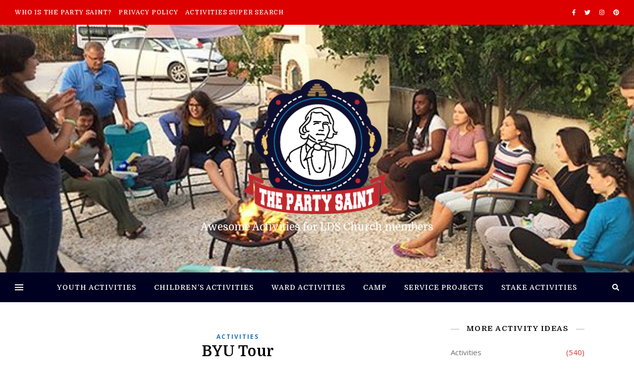

--- FILE ---
content_type: text/html; charset=UTF-8
request_url: https://thepartysaint.com/2007/02/04/byu-tour/
body_size: 48660
content:
<!DOCTYPE html>
<html lang="en-US">
<head>
	<meta charset="UTF-8">
	<meta name="viewport" content="width=device-width, initial-scale=1.0, maximum-scale=1.0, user-scalable=no" />

	<title>BYU Tour &#8211; The Party Saint</title>
<link rel='dns-prefetch' href='//fonts.googleapis.com' />
<link rel='dns-prefetch' href='//s.w.org' />
<link rel="alternate" type="application/rss+xml" title="The Party Saint &raquo; Feed" href="https://thepartysaint.com/feed/" />
<link rel="alternate" type="application/rss+xml" title="The Party Saint &raquo; Comments Feed" href="https://thepartysaint.com/comments/feed/" />
<link rel="alternate" type="application/rss+xml" title="The Party Saint &raquo; BYU Tour Comments Feed" href="https://thepartysaint.com/2007/02/04/byu-tour/feed/" />
		<script type="text/javascript">
			window._wpemojiSettings = {"baseUrl":"https:\/\/s.w.org\/images\/core\/emoji\/13.0.1\/72x72\/","ext":".png","svgUrl":"https:\/\/s.w.org\/images\/core\/emoji\/13.0.1\/svg\/","svgExt":".svg","source":{"concatemoji":"https:\/\/thepartysaint.com\/wp-includes\/js\/wp-emoji-release.min.js?ver=5.6.1"}};
			!function(e,a,t){var n,r,o,i=a.createElement("canvas"),p=i.getContext&&i.getContext("2d");function s(e,t){var a=String.fromCharCode;p.clearRect(0,0,i.width,i.height),p.fillText(a.apply(this,e),0,0);e=i.toDataURL();return p.clearRect(0,0,i.width,i.height),p.fillText(a.apply(this,t),0,0),e===i.toDataURL()}function c(e){var t=a.createElement("script");t.src=e,t.defer=t.type="text/javascript",a.getElementsByTagName("head")[0].appendChild(t)}for(o=Array("flag","emoji"),t.supports={everything:!0,everythingExceptFlag:!0},r=0;r<o.length;r++)t.supports[o[r]]=function(e){if(!p||!p.fillText)return!1;switch(p.textBaseline="top",p.font="600 32px Arial",e){case"flag":return s([127987,65039,8205,9895,65039],[127987,65039,8203,9895,65039])?!1:!s([55356,56826,55356,56819],[55356,56826,8203,55356,56819])&&!s([55356,57332,56128,56423,56128,56418,56128,56421,56128,56430,56128,56423,56128,56447],[55356,57332,8203,56128,56423,8203,56128,56418,8203,56128,56421,8203,56128,56430,8203,56128,56423,8203,56128,56447]);case"emoji":return!s([55357,56424,8205,55356,57212],[55357,56424,8203,55356,57212])}return!1}(o[r]),t.supports.everything=t.supports.everything&&t.supports[o[r]],"flag"!==o[r]&&(t.supports.everythingExceptFlag=t.supports.everythingExceptFlag&&t.supports[o[r]]);t.supports.everythingExceptFlag=t.supports.everythingExceptFlag&&!t.supports.flag,t.DOMReady=!1,t.readyCallback=function(){t.DOMReady=!0},t.supports.everything||(n=function(){t.readyCallback()},a.addEventListener?(a.addEventListener("DOMContentLoaded",n,!1),e.addEventListener("load",n,!1)):(e.attachEvent("onload",n),a.attachEvent("onreadystatechange",function(){"complete"===a.readyState&&t.readyCallback()})),(n=t.source||{}).concatemoji?c(n.concatemoji):n.wpemoji&&n.twemoji&&(c(n.twemoji),c(n.wpemoji)))}(window,document,window._wpemojiSettings);
		</script>
		<style type="text/css">
img.wp-smiley,
img.emoji {
	display: inline !important;
	border: none !important;
	box-shadow: none !important;
	height: 1em !important;
	width: 1em !important;
	margin: 0 .07em !important;
	vertical-align: -0.1em !important;
	background: none !important;
	padding: 0 !important;
}
</style>
	<link rel='stylesheet' id='wpa-css-css'  href='https://thepartysaint.com/wp-content/plugins/wp-attachments/styles/4/wpa.css?ver=5.6.1' type='text/css' media='all' />
<link rel='stylesheet' id='wp-block-library-css'  href='https://thepartysaint.com/wp-includes/css/dist/block-library/style.min.css?ver=5.6.1' type='text/css' media='all' />
<link rel='stylesheet' id='ashe-style-css'  href='https://thepartysaint.com/wp-content/themes/ashe-pro-premium/style.css?ver=3.5.3' type='text/css' media='all' />
<link rel='stylesheet' id='ashe-responsive-css'  href='https://thepartysaint.com/wp-content/themes/ashe-pro-premium/assets/css/responsive.css?ver=3.5.3' type='text/css' media='all' />
<link rel='stylesheet' id='fontello-css'  href='https://thepartysaint.com/wp-content/themes/ashe-pro-premium/assets/css/fontello.css?ver=3.5.3' type='text/css' media='all' />
<link rel='stylesheet' id='slick-css'  href='https://thepartysaint.com/wp-content/themes/ashe-pro-premium/assets/css/slick.css?ver=5.6.1' type='text/css' media='all' />
<link rel='stylesheet' id='scrollbar-css'  href='https://thepartysaint.com/wp-content/themes/ashe-pro-premium/assets/css/perfect-scrollbar.css?ver=5.6.1' type='text/css' media='all' />
<link rel='stylesheet' id='ashe_enqueue_Domine-css'  href='https://fonts.googleapis.com/css?family=Domine%3A100%2C200%2C300%2C400%2C500%2C600%2C700%2C800%2C900&#038;ver=1.0.0' type='text/css' media='all' />
<link rel='stylesheet' id='ashe_enqueue_Open_Sans-css'  href='https://fonts.googleapis.com/css?family=Open+Sans%3A100%2C200%2C300%2C400%2C500%2C600%2C700%2C800%2C900&#038;ver=1.0.0' type='text/css' media='all' />
<script type='text/javascript' src='https://thepartysaint.com/wp-includes/js/jquery/jquery.min.js?ver=3.5.1' id='jquery-core-js'></script>
<script type='text/javascript' src='https://thepartysaint.com/wp-includes/js/jquery/jquery-migrate.min.js?ver=3.3.2' id='jquery-migrate-js'></script>
<link rel="https://api.w.org/" href="https://thepartysaint.com/wp-json/" /><link rel="alternate" type="application/json" href="https://thepartysaint.com/wp-json/wp/v2/posts/1087" /><link rel="EditURI" type="application/rsd+xml" title="RSD" href="https://thepartysaint.com/xmlrpc.php?rsd" />
<link rel="wlwmanifest" type="application/wlwmanifest+xml" href="https://thepartysaint.com/wp-includes/wlwmanifest.xml" /> 
<meta name="generator" content="WordPress 5.6.1" />
<link rel="canonical" href="https://thepartysaint.com/2007/02/04/byu-tour/" />
<link rel='shortlink' href='https://thepartysaint.com/?p=1087' />
<link rel="alternate" type="application/json+oembed" href="https://thepartysaint.com/wp-json/oembed/1.0/embed?url=https%3A%2F%2Fthepartysaint.com%2F2007%2F02%2F04%2Fbyu-tour%2F" />
<link rel="alternate" type="text/xml+oembed" href="https://thepartysaint.com/wp-json/oembed/1.0/embed?url=https%3A%2F%2Fthepartysaint.com%2F2007%2F02%2F04%2Fbyu-tour%2F&#038;format=xml" />
<meta property="og:image" content="https://thepartysaint.com/wp-content/uploads/2019/03/cropped-the-party-saint-logo-4.png"/><meta property="og:title" content="BYU Tour"/><meta property="og:description" content="Ask a person in your ward to give your group a tour of a college that they go to or work at. Take whoever you like. Have them talk about some career choices that are good at that school." /><meta property="og:url" content="https://thepartysaint.com/2007/02/04/byu-tour/"/><meta property="og:type" content="website"><meta property="og:locale" content="en_us" /><meta property="og:site_name" content="The Party Saint"/><style id="ashe_dynamic_css">body {background-color: #ffffff;}#top-bar,#top-menu .sub-menu {background-color: #dd0000;}#top-bar a {color: #ffffff;}#top-menu .sub-menu,#top-menu .sub-menu a {border-color: rgba(255,255,255, 0.05);}#top-bar a:hover,#top-bar li.current-menu-item > a,#top-bar li.current-menu-ancestor > a,#top-bar .sub-menu li.current-menu-item > a,#top-bar .sub-menu li.current-menu-ancestor> a {color: #ca9b52;}.header-logo a,.site-description {color: #ffffff;}.entry-header {background-color: #000000;}#main-nav,#main-menu .sub-menu,#main-nav #s {background-color: #000021;}#main-nav a,#main-nav .svg-inline--fa,#main-nav #s,.instagram-title h2 {color: #ffffff;}.main-nav-sidebar span,.mobile-menu-btn span {background-color: #ffffff;}#main-nav {box-shadow: 0px 1px 5px rgba(255,255,255, 0.1);}#main-menu .sub-menu,#main-menu .sub-menu a {border-color: rgba(255,255,255, 0.05);}#main-nav #s::-webkit-input-placeholder { /* Chrome/Opera/Safari */color: rgba(255,255,255, 0.7);}#main-nav #s::-moz-placeholder { /* Firefox 19+ */color: rgba(255,255,255, 0.7);}#main-nav #s:-ms-input-placeholder { /* IE 10+ */color: rgba(255,255,255, 0.7);}#main-nav #s:-moz-placeholder { /* Firefox 18- */color: rgba(255,255,255, 0.7);}#main-nav a:hover,#main-nav .svg-inline--fa:hover,#main-nav li.current-menu-item > a,#main-nav li.current-menu-ancestor > a,#main-nav .sub-menu li.current-menu-item > a,#main-nav .sub-menu li.current-menu-ancestor> a {color: #ca9b52;}.main-nav-sidebar:hover span,.mobile-menu-btn:hover span {background-color: #ca9b52;}/* Background */.sidebar-alt,.main-content,.featured-slider-area,#featured-links,.page-content select,.page-content input,.page-content textarea {background-color: #ffffff;}.page-content #featured-links h6,.instagram-title h2 {background-color: rgba(255,255,255, 0.85);}.ashe_promo_box_widget h6 {background-color: #ffffff;}.ashe_promo_box_widget .promo-box:after{border-color: #ffffff;}/* Text */.page-content,.page-content select,.page-content input,.page-content textarea,.page-content .post-author a,.page-content .ashe-widget a,.page-content .comment-author,.page-content #featured-links h6,.ashe_promo_box_widget h6 {color: #6d6d6d;}/* Title */.page-content h1,.page-content h2,.page-content h3,.page-content h4,.page-content h5,.page-content h6,.page-content .post-title a,.page-content .author-description h4 a,.page-content .related-posts h4 a,.page-content .blog-pagination .previous-page a,.page-content .blog-pagination .next-page a,blockquote,.page-content .post-share a {color: #030303;}.sidebar-alt-close-btn span {background-color: #030303;}.page-content .post-title a:hover {color: rgba(3,3,3, 0.75);}/* Meta */.page-content .post-date,.page-content .post-comments,.page-content .meta-sep,.page-content .post-author,.page-content [data-layout*="list"] .post-author a,.page-content .related-post-date,.page-content .comment-meta a,.page-content .author-share a,.page-content .post-tags a,.page-content .tagcloud a,.widget_categories li,.widget_archive li,.ashe-subscribe-text p,.rpwwt-post-author,.rpwwt-post-categories,.rpwwt-post-date,.rpwwt-post-comments-number {color: #dd3333;}.page-content input::-webkit-input-placeholder { /* Chrome/Opera/Safari */color: #dd3333;}.page-content input::-moz-placeholder { /* Firefox 19+ */color: #dd3333;}.page-content input:-ms-input-placeholder { /* IE 10+ */color: #dd3333;}.page-content input:-moz-placeholder { /* Firefox 18- */color: #dd3333;}/* Accent */.page-content a,.post-categories,#page-wrap .ashe-widget.widget_text a,#page-wrap .ashe-widget.ashe_author_widget a {color: #1e73be;}.page-content .elementor a,.page-content .elementor a:hover {color: inherit;}.ps-container > .ps-scrollbar-y-rail > .ps-scrollbar-y {background: #1e73be;}.page-content a:hover {color: rgba(30,115,190, 0.8);}blockquote {border-color: #1e73be;}.slide-caption {color: #ffffff;background: #1e73be;}/* Selection */::-moz-selection {color: #ffffff;background: #ca9b52;}::selection {color: #ffffff;background: #ca9b52;}.page-content .wprm-rating-star svg polygon {stroke: #1e73be;}.page-content .wprm-rating-star-full svg polygon,.page-content .wprm-comment-rating svg path,.page-content .comment-form-wprm-rating svg path{fill: #1e73be;}/* Border */.page-content .post-footer,[data-layout*="list"] .blog-grid > li,.page-content .author-description,.page-content .related-posts,.page-content .entry-comments,.page-content .ashe-widget li,.page-content #wp-calendar,.page-content #wp-calendar caption,.page-content #wp-calendar tbody td,.page-content .widget_nav_menu li a,.page-content .widget_pages li a,.page-content .tagcloud a,.page-content select,.page-content input,.page-content textarea,.widget-title h2:before,.widget-title h2:after,.post-tags a,.gallery-caption,.wp-caption-text,table tr,table th,table td,pre,.page-content .wprm-recipe-instruction {border-color: #adadad;}.page-content .wprm-recipe {box-shadow: 0 0 3px 1px #adadad;}hr {background-color: #adadad;}.wprm-recipe-details-container,.wprm-recipe-notes-container p {background-color: rgba(173,173,173, 0.4);}/* Buttons */.widget_search .svg-fa-wrap,.widget_search #searchsubmit,.single-navigation i,.page-content input.submit,.page-content .blog-pagination.numeric a,.page-content .blog-pagination.load-more a,.page-content .mc4wp-form-fields input[type="submit"],.page-content .widget_wysija input[type="submit"],.page-content .post-password-form input[type="submit"],.page-content .wpcf7 [type="submit"],.page-content .wprm-recipe-print,.page-content .wprm-jump-to-recipe-shortcode,.page-content .wprm-print-recipe-shortcode {color: #ffffff;background-color: #333333;}.single-navigation i:hover,.page-content input.submit:hover,.page-content .blog-pagination.numeric a:hover,.page-content .blog-pagination.numeric span,.page-content .blog-pagination.load-more a:hover,.page-content .mc4wp-form-fields input[type="submit"]:hover,.page-content .widget_wysija input[type="submit"]:hover,.page-content .post-password-form input[type="submit"]:hover,.page-content .wpcf7 [type="submit"]:hover,.page-content .wprm-recipe-print:hover,.page-content .wprm-jump-to-recipe-shortcode:hover,.page-content .wprm-print-recipe-shortcode:hover {color: #ffffff;background-color: #ca9b52;}/* Image Overlay */.image-overlay,#infscr-loading,.page-content h4.image-overlay,.image-overlay a,.post-slider .prev-arrow,.post-slider .next-arrow,.header-slider-prev-arrow,.header-slider-next-arrow,.page-content .image-overlay a,#featured-slider .slick-arrow,#featured-slider .slider-dots,.header-slider-dots {color: #ffffff;}#featured-slider .slick-active,.header-slider-dots .slick-active {background: #ffffff;}.image-overlay,#infscr-loading,.page-content h4.image-overlay {background-color: rgba(73,73,73, 0.3);}/* Background */#page-footer,#page-footer select,#page-footer input,#page-footer textarea {background-color: #dbbc87;}/* Text */#page-footer,#page-footer a,#page-footer select,#page-footer input,#page-footer textarea {color: #333333;}/* Title */#page-footer h1,#page-footer h2,#page-footer h3,#page-footer h4,#page-footer h5,#page-footer h6 {color: #111111;}/* Accent */#page-footer a:hover {color: #ca9b52;}/* Border */#page-footer a,#page-footer .ashe-widget li,#page-footer #wp-calendar,#page-footer #wp-calendar caption,#page-footer #wp-calendar th,#page-footer #wp-calendar td,#page-footer .widget_nav_menu li a,#page-footer select,#page-footer input,#page-footer textarea,#page-footer .widget-title h2:before,#page-footer .widget-title h2:after,.footer-widgets,.category-description {border-color: #665937;}#page-footer hr {background-color: #665937;}.ashe-preloader-wrap {background-color: #333333;}@media screen and ( max-width: 768px ) {.mini-logo a {max-width: 60px !important;} }@media screen and ( max-width: 768px ) {#featured-links {display: none;}}@media screen and ( max-width: 640px ) {.related-posts {display: none;}}.header-logo a {font-family: 'Domine';font-size: 120px;line-height: 120px;letter-spacing: 0px;font-weight: 700;}.site-description {font-family: 'Domine';}.header-logo .site-description {font-size: 21px;}#top-menu li a {font-family: 'Domine';font-size: 12px;line-height: 50px;letter-spacing: 0.8px;font-weight: 500;}.top-bar-socials a {font-size: 12px;line-height: 50px;}#top-bar .mobile-menu-btn {line-height: 50px;}#top-menu .sub-menu > li > a {font-size: 11px;line-height: 3.7;letter-spacing: 0.8px;}@media screen and ( max-width: 979px ) {.top-bar-socials {float: none !important;}.top-bar-socials a {line-height: 40px !important;}}#main-menu li a {font-family: 'Domine';font-size: 14px;line-height: 60px;letter-spacing: 1px;font-weight: 500;}#mobile-menu li {font-family: 'Domine';font-size: 14px;line-height: 3.4;letter-spacing: 1px;font-weight: 500;}.main-nav-search,#main-nav #s,.main-nav-socials-trigger {font-size: 14px;line-height: 60px;}#main-nav #s {line-height: 61px;}#main-menu li.menu-item-has-children>a:after {font-size: 14px;}#main-nav {min-height:60px;}.main-nav-sidebar,.mini-logo {height:60px;}#main-menu .sub-menu > li > a,#mobile-menu .sub-menu > li {font-size: 11px;line-height: 3.8;letter-spacing: 0.8px;}.mobile-menu-btn {font-size: 17px;line-height: 60px;}.main-nav-socials a {font-size: 13px;line-height: 60px;}#top-menu li a,#main-menu li a,#mobile-menu li {text-transform: uppercase;}.post-meta,#wp-calendar thead th,#wp-calendar caption,h1,h2,h3,h4,h5,h6,blockquote p,#reply-title,#reply-title a {font-family: 'Domine';}/* font size 40px */h1 {font-size: 30px;}/* font size 36px */h2 {font-size: 27px;}/* font size 30px */h3 {font-size: 23px;}/* font size 24px */h4 {font-size: 18px;}/* font size 22px */h5,.page-content .wprm-recipe-name,.page-content .wprm-recipe-header {font-size: 16px;}/* font size 20px */h6 {font-size: 15px;}/* font size 19px */blockquote p {font-size: 16px;}/* font size 18px */.related-posts h4 a {font-size: 16px;}/* font size 16px */.author-description h4,.category-description h4,#reply-title,#reply-title a,.comment-title,.widget-title h2,.ashe_author_widget h3 {font-size: 15px;}.post-title,.page-title {line-height: 34px;}/* letter spacing 0.5px */.slider-title,.post-title,.page-title,.related-posts h4 a {letter-spacing: 0.5px;}/* letter spacing 1.5px */.widget-title h2,.author-description h4,.category-description h4,.comment-title,#reply-title,#reply-title a,.ashe_author_widget h3 {letter-spacing: 1.5px;}/* letter spacing 2px */.related-posts h3 {letter-spacing: 2px;}/* font weight */h1,h2,h3,h4,h5,h6 {font-weight: 600;}h1,h2,h3,h4,h5,h6 {font-style: normal;}h1,h2,h3,h4,h5,h6 {text-transform: none;}body,.page-404 h2,#featured-links h6,.ashe_promo_box_widget h6,.comment-author,.related-posts h3,.instagram-title h2,input,textarea,select,.no-result-found h1,.ashe-subscribe-text h4,.widget_wysija_cont .updated,.widget_wysija_cont .error,.widget_wysija_cont .xdetailed-errors {font-family: 'Open Sans';}body,.page-404 h2,.no-result-found h1 {font-weight: 400;}body,.comment-author {font-size: 15px;}body p,.post-content,.post-content li,.comment-text li {line-height: 25px;}/* letter spacing 0 */body p,.post-content,.comment-author,.widget_recent_comments li,.widget_meta li,.widget_recent_comments li,.widget_pages > ul > li,.widget_archive li,.widget_categories > ul > li,.widget_recent_entries ul li,.widget_nav_menu li,.related-post-date,.post-media .image-overlay a,.post-meta,.rpwwt-post-title {letter-spacing: 0px;}/* letter spacing 0.5 + */.post-author,.post-media .image-overlay span,blockquote p {letter-spacing: 0.5px;}/* letter spacing 1 + */#main-nav #searchform input,#featured-links h6,.ashe_promo_box_widget h6,.instagram-title h2,.ashe-subscribe-text h4,.page-404 p,#wp-calendar caption {letter-spacing: 1px;}/* letter spacing 2 + */.comments-area #submit,.tagcloud a,.mc4wp-form-fields input[type='submit'],.widget_wysija input[type='submit'],.slider-read-more a,.post-categories a,.read-more a,.no-result-found h1,.blog-pagination a,.blog-pagination span {letter-spacing: 2px;}/* font size 18px */.post-media .image-overlay p,.post-media .image-overlay a {font-size: 18px;}/* font size 16px */.ashe_social_widget .social-icons a {font-size: 16px;}/* font size 14px */.post-author,.post-share,.related-posts h3,input,textarea,select,.comment-reply-link,.wp-caption-text,.author-share a,#featured-links h6,.ashe_promo_box_widget h6,#wp-calendar,.instagram-title h2 {font-size: 14px;}/* font size 13px */.slider-categories,.slider-read-more a,.read-more a,.blog-pagination a,.blog-pagination span,.footer-socials a,.rpwwt-post-author,.rpwwt-post-categories,.rpwwt-post-date,.rpwwt-post-comments-number,.copyright-info,.footer-menu-container {font-size: 13px;}/* font size 12px */.post-categories a,.post-tags a,.widget_recent_entries ul li span,#wp-calendar caption,#wp-calendar tfoot #prev a,#wp-calendar tfoot #next a {font-size: 12px;}/* font size 11px */.related-post-date,.comment-meta,.tagcloud a {font-size: 11px !important;}.boxed-wrapper {max-width: 1140px;}.sidebar-alt {max-width: 340px;left: -340px; padding: 85px 35px 0px;}.sidebar-left,.sidebar-right {width: 320px;}[data-layout*="rsidebar"] .main-container,[data-layout*="lsidebar"] .main-container {float: left;width: calc(100% - 320px);width: -webkit-calc(100% - 320px);}[data-layout*="lrsidebar"] .main-container {width: calc(100% - 640px);width: -webkit-calc(100% - 640px);}[data-layout*="fullwidth"] .main-container {width: 100%;}#top-bar > div,#main-nav > div,#featured-links,.main-content,.page-footer-inner,.featured-slider-area.boxed-wrapper {padding-left: 30px;padding-right: 30px;}@media screen and ( min-width: 980px ) and ( max-width: 1050px ) {.blog-grid > li {width: calc((100% - 2 * 50px ) / 3 - 1px) !important;width: -webkit-calc((100% - 2 * 50px ) / 3 - 1px) !important;margin-right: 50px !important;}.blog-grid > li:nth-of-type(3n+3) {margin-right: 0 !important;}}@media screen and ( min-width: 640px ) and ( max-width: 980px ) {.blog-grid > li {width: calc((100% - 50px ) / 2 - 1px) !important;width: -webkit-calc((100% - 50px ) / 2 - 1px) !important;margin-right: 50px !important;}.blog-grid > li:nth-of-type(2n+2) {margin-right: 0 !important;}}@media screen and ( max-width: 640px ) {.blog-grid > li {width: 100% !important;margin-right: 0 !important;margin-left: 0 !important;}}[data-layout*="list"] .blog-grid .has-post-thumbnail .post-media,[data-layout*="list"] .blog-grid .format-gallery .post-media {float: left;max-width: 300px;width: 100%;}[data-layout*="list"] .blog-grid .has-post-thumbnail .post-content-wrap,[data-layout*="list"] .blog-grid .format-gallery .post-content-wrap {width: calc(100% - 300px);width: -webkit-calc(100% - 300px);float: left;padding-left: 50px;}[data-layout*="list"] .blog-grid > li {padding-bottom: 70px;}#top-menu {float: left;}.top-bar-socials {float: right;}.entry-header {height: 500px;background-size: cover;}.entry-header-slider div {height: 500px;}.entry-header {background-position: center center;}.header-logo {padding-top: 110px;}.logo-img {max-width: 300px;}.mini-logo a {max-width: 70px;}#main-nav {text-align: center;}.main-nav-icons.main-nav-socials-mobile {left: 30px;}.main-nav-socials-trigger {position: absolute;top: 0px;left: 30px;}.main-nav-sidebar + .main-nav-socials-trigger {left: 60px;}.mini-logo + .main-nav-socials-trigger {right: 60px;left: auto;}.main-nav-sidebar {position: absolute;top: 0px;left: 30px;z-index: 1;}.main-nav-icons {position: absolute;top: 0px;right: 30px;z-index: 2;}.mini-logo {position: absolute;left: auto;top: 0;}.main-nav-sidebar ~ .mini-logo {margin-left: 30px;}#featured-slider.boxed-wrapper {max-width: 1140px;}.slider-item-bg {height: 540px;}#featured-links .featured-link {margin-top: 20px;}#featured-links .featured-link {margin-right: 20px;}#featured-links .featured-link:nth-of-type(4n) {margin-right: 0;}#featured-links .featured-link {width: calc( (100% - 60px) / 4 - 1px);width: -webkit-calc( (100% - 60px) / 4 - 1px);}.blog-grid > li,.main-container .featured-slider-area {margin-bottom: 70px;}[data-layout*="col2"] .blog-grid > li,[data-layout*="col3"] .blog-grid > li,[data-layout*="col4"] .blog-grid > li {display: inline-block;vertical-align: top;margin-right: 50px;}[data-layout*="col2"] .blog-grid > li:nth-of-type(2n+2),[data-layout*="col3"] .blog-grid > li:nth-of-type(3n+3),[data-layout*="col4"] .blog-grid > li:nth-of-type(4n+4) {margin-right: 0;}[data-layout*="col1"] .blog-grid > li {width: 100%;}[data-layout*="col2"] .blog-grid > li {width: calc((100% - 50px ) / 2 - 1px);width: -webkit-calc((100% - 50px ) / 2 - 1px);}[data-layout*="col3"] .blog-grid > li {width: calc((100% - 2 * 50px ) / 3 - 2px);width: -webkit-calc((100% - 2 * 50px ) / 3 - 2px);}[data-layout*="col4"] .blog-grid > li {width: calc((100% - 3 * 50px ) / 4 - 1px);width: -webkit-calc((100% - 3 * 50px ) / 4 - 1px);}[data-layout*="rsidebar"] .sidebar-right {padding-left: 50px;}[data-layout*="lsidebar"] .sidebar-left {padding-right: 50px;}[data-layout*="lrsidebar"] .sidebar-right {padding-left: 50px;}[data-layout*="lrsidebar"] .sidebar-left {padding-right: 50px;}.blog-grid .post-header,.blog-grid .read-more,[data-layout*="list"] .post-share {text-align: center;}p.has-drop-cap:not(:focus)::first-letter {float: left;margin: 0px 12px 0 0;font-family: 'Domine';font-size: 80px;line-height: 65px;text-align: center;text-transform: uppercase;color: #030303;}@-moz-document url-prefix() {p.has-drop-cap:not(:focus)::first-letter {margin-top: 10px !important;}}.home .post-content > p:first-of-type:first-letter,.archive .post-content > p:first-of-type:first-letter {float: left;margin: 0px 12px 0 0;font-family: 'Domine';font-size: 80px;line-height: 65px;text-align: center;text-transform: uppercase;color: #030303;}@-moz-document url-prefix() {.home .post-content > p:first-of-type:first-letter,.archive .post-content > p:first-of-type:first-letter {margin-top: 10px !important;}}.single .post-content > p:first-of-type:first-letter {float: left;margin: 0px 12px 0 0;font-family: 'Domine';font-size: 80px;line-height: 65px;text-align: center;text-transform: uppercase;color: #030303;}@-moz-document url-prefix() {.single .post-content > p:first-of-type:first-letter {margin-top: 10px !important;}}[data-dropcaps*='yes'] .post-content > p:first-of-type:first-letter {float: left;margin: 0px 12px 0 0;font-family: 'Domine';font-size: 80px;line-height: 65px;text-align: center;text-transform: uppercase;color: #030303;}@-moz-document url-prefix() {[data-dropcaps*='yes'] .post-content > p:first-of-type:first-letter {margin-top: 10px !important;}}.footer-widgets > .ashe-widget {width: 30%;margin-right: 5%;}.footer-widgets > .ashe-widget:nth-child(3n+3) {margin-right: 0;}.footer-widgets > .ashe-widget:nth-child(3n+4) {clear: both;}.footer-copyright {text-align: center;}.footer-socials {margin-top: 12px;}.footer-menu-container,.copyright-info,.footer-menu-container:after,#footer-menu{display: inline-block;} #footer-menu > li {margin-left: 5px;}.footer-menu-container:after {float: left;margin-left: 1px;}.cssload-container{width:100%;height:36px;text-align:center}.cssload-speeding-wheel{width:36px;height:36px;margin:0 auto;border:2px solid #ffffff;border-radius:50%;border-left-color:transparent;border-right-color:transparent;animation:cssload-spin 575ms infinite linear;-o-animation:cssload-spin 575ms infinite linear;-ms-animation:cssload-spin 575ms infinite linear;-webkit-animation:cssload-spin 575ms infinite linear;-moz-animation:cssload-spin 575ms infinite linear}@keyframes cssload-spin{100%{transform:rotate(360deg);transform:rotate(360deg)}}@-o-keyframes cssload-spin{100%{-o-transform:rotate(360deg);transform:rotate(360deg)}}@-ms-keyframes cssload-spin{100%{-ms-transform:rotate(360deg);transform:rotate(360deg)}}@-webkit-keyframes cssload-spin{100%{-webkit-transform:rotate(360deg);transform:rotate(360deg)}}@-moz-keyframes cssload-spin{100%{-moz-transform:rotate(360deg);transform:rotate(360deg)}}</style><link rel="icon" href="https://thepartysaint.com/wp-content/uploads/2019/04/cropped-the-party-saint-logo512-32x32.png" sizes="32x32" />
<link rel="icon" href="https://thepartysaint.com/wp-content/uploads/2019/04/cropped-the-party-saint-logo512-192x192.png" sizes="192x192" />
<link rel="apple-touch-icon" href="https://thepartysaint.com/wp-content/uploads/2019/04/cropped-the-party-saint-logo512-180x180.png" />
<meta name="msapplication-TileImage" content="https://thepartysaint.com/wp-content/uploads/2019/04/cropped-the-party-saint-logo512-270x270.png" />
		<style type="text/css" id="wp-custom-css">
			.category-description h4 {font-size: 2.5em}		</style>
		</head>

<body class="post-template-default single single-post postid-1087 single-format-standard wp-custom-logo elementor-default elementor-kit-2661">

	<!-- Preloader -->
	
	<!-- Page Wrapper -->
	<div id="page-wrap">

		<!-- Boxed Wrapper -->
		<div id="page-header" >

		
<!-- Instagram Widget -->

<div id="top-bar" class="clear-fix">
	<div >
		
		
		<div class="top-bar-socials">

			
			<a href="http://facebook.com/noboringlessons" target="_self">
					<i class="fab fa-facebook-f"></i>			</a>
			
							<a href="http://twitter.com/noboringlessons" target="_self">
					<i class="fab fa-twitter"></i>				</a>
			
							<a href="http://instagram.com/noboringlessons" target="_self">
					<i class="fab fa-instagram"></i>				</a>
			
							<a href="http://pinterest.com/noboringlessons" target="_self">
					<i class="fab fa-pinterest"></i>				</a>
			
			
			
			
			
		</div>

	<nav class="top-menu-container"><ul id="top-menu" class=""><li id="menu-item-115" class="menu-item menu-item-type-post_type menu-item-object-page menu-item-115"><a href="https://thepartysaint.com/who-is-the-party-saint/">Who is The Party Saint?</a></li>
<li id="menu-item-2297" class="menu-item menu-item-type-post_type menu-item-object-page menu-item-privacy-policy menu-item-2297"><a href="https://thepartysaint.com/privacy-policy/">Privacy Policy</a></li>
<li id="menu-item-2316" class="menu-item menu-item-type-post_type menu-item-object-page menu-item-2316"><a href="https://thepartysaint.com/activities-super-search/">Activities Super Search</a></li>
</ul></nav>
	</div>
</div><!-- #top-bar -->


<div class="entry-header" data-bg-type="image" style="background-image:url(https://thepartysaint.com/wp-content/uploads/2019/03/cropped-Main-Image-Young-Women-Camp-3.jpg);" data-video-mp4="" data-video-webm="">

	<div class="cvr-container">
		<div class="cvr-outer">
			<div class="cvr-inner">

			
			<div class="header-logo">

				
				<a href="https://thepartysaint.com/" title="The Party Saint" class="logo-img">
					<img src="https://thepartysaint.com/wp-content/uploads/2019/03/cropped-the-party-saint-logo-4.png" alt="The Party Saint">
				</a>
				
				
								
				<p class="site-description">Awesome Activities for LDS Church members</p>
				
			</div>
			
			
			</div>
		</div>
	</div>

	

		
</div>


<div id="main-nav" class="clear-fix" data-fixed="1" data-mobile-fixed="1">

	<div >

		<!-- Alt Sidebar Icon -->
				<div class="main-nav-sidebar">
			<div>
							<span></span>
				<span></span>
				<span></span>
						</div>
		</div>
		
		<!-- Mini Logo -->
		
		<!-- Social Trigger Icon -->
		
		<!-- Icons -->
		<div class="main-nav-icons">
			
						<div class="main-nav-search">
				<i class="fa fa-search"></i>
				<i class="fa fa-times"></i>
				<form role="search" method="get" id="searchform" class="clear-fix" action="https://thepartysaint.com/"><input type="search" name="s" id="s" placeholder="Search..." data-placeholder="Type &amp; hit Enter..." value="" /><span class="svg-fa-wrap"><i class="fa fa-search"></i></span><input type="submit" id="searchsubmit" value="st" /></form>			</div>
					</div>

		<nav class="main-menu-container"><ul id="main-menu" class=""><li id="menu-item-2290" class="menu-item menu-item-type-taxonomy menu-item-object-category menu-item-2290"><a href="https://thepartysaint.com/category/youth-activities/">Youth Activities</a></li>
<li id="menu-item-2291" class="menu-item menu-item-type-taxonomy menu-item-object-category menu-item-2291"><a href="https://thepartysaint.com/category/childrens-activities/">Children&#8217;s Activities</a></li>
<li id="menu-item-2292" class="menu-item menu-item-type-taxonomy menu-item-object-category menu-item-2292"><a href="https://thepartysaint.com/category/ward-activities/">Ward Activities</a></li>
<li id="menu-item-2293" class="menu-item menu-item-type-taxonomy menu-item-object-category menu-item-2293"><a href="https://thepartysaint.com/category/camp/">Camp</a></li>
<li id="menu-item-2294" class="menu-item menu-item-type-taxonomy menu-item-object-category menu-item-2294"><a href="https://thepartysaint.com/category/service-projects/">Service Projects</a></li>
<li id="menu-item-2295" class="menu-item menu-item-type-taxonomy menu-item-object-category menu-item-2295"><a href="https://thepartysaint.com/category/stake-activities/">Stake Activities</a></li>
</ul></nav>
		<!-- Mobile Menu Button -->
		<span class="mobile-menu-btn">
			<div>
							<i class="fas fa-chevron-down"></i>		
						</div>
		</span>

	</div>

	<nav class="mobile-menu-container"><ul id="mobile-menu" class=""><li class="menu-item menu-item-type-taxonomy menu-item-object-category menu-item-2290"><a href="https://thepartysaint.com/category/youth-activities/">Youth Activities</a></li>
<li class="menu-item menu-item-type-taxonomy menu-item-object-category menu-item-2291"><a href="https://thepartysaint.com/category/childrens-activities/">Children&#8217;s Activities</a></li>
<li class="menu-item menu-item-type-taxonomy menu-item-object-category menu-item-2292"><a href="https://thepartysaint.com/category/ward-activities/">Ward Activities</a></li>
<li class="menu-item menu-item-type-taxonomy menu-item-object-category menu-item-2293"><a href="https://thepartysaint.com/category/camp/">Camp</a></li>
<li class="menu-item menu-item-type-taxonomy menu-item-object-category menu-item-2294"><a href="https://thepartysaint.com/category/service-projects/">Service Projects</a></li>
<li class="menu-item menu-item-type-taxonomy menu-item-object-category menu-item-2295"><a href="https://thepartysaint.com/category/stake-activities/">Stake Activities</a></li>
 <li class="menu-item menu-item-type-post_type menu-item-object-page menu-item-115"><a href="https://thepartysaint.com/who-is-the-party-saint/">Who is The Party Saint?</a></li>
<li class="menu-item menu-item-type-post_type menu-item-object-page menu-item-privacy-policy menu-item-2297"><a href="https://thepartysaint.com/privacy-policy/">Privacy Policy</a></li>
<li class="menu-item menu-item-type-post_type menu-item-object-page menu-item-2316"><a href="https://thepartysaint.com/activities-super-search/">Activities Super Search</a></li>
</ul></nav>	
</div><!-- #main-nav -->

		</div><!-- .boxed-wrapper -->

		<!-- Page Content -->
		<div class="page-content">

			
<div class="sidebar-alt-wrap">
	<div class="sidebar-alt-close image-overlay"></div>
	<aside class="sidebar-alt">

		<div class="sidebar-alt-close-btn">
			<span></span>
			<span></span>
		</div>

		<div id="ashe_promo_box_widget-3" class="ashe-widget ashe_promo_box_widget"><div class="widget-title"><h2>PRomo </h2></div>        
        
        
                </div>		
	</aside>
</div>

<div class="main-content clear-fix boxed-wrapper" data-layout="rsidebar" data-sidebar-sticky="1" data-sidebar-width="270">

	
	<!-- Main Container -->
	<div class="main-container">

		<article id="post-1087" class="post-1087 post type-post status-publish format-standard hentry category-activities">

	

	<div class="post-media">
			</div>

	<header class="post-header">

		<div class="post-categories"><a href="https://thepartysaint.com/category/activities/" rel="category tag">Activities</a> </div>
				<h1 class="post-title">BYU Tour</h1>
				
				
	</header>

	<div class="post-content">

		<p>Ask a person in your ward to give your group a tour of a college that they go to or work at. Take whoever you like. Have them talk about some <a class="smartlink" href="https://thepartysaint.com/tag/career/">career</a> choices that are good at that school.</p>	</div>

	<footer class="post-footer">

		
				
			
	<div class="post-share">

				<a class="facebook-share" target="_blank" href="https://www.facebook.com/sharer/sharer.php?u=https://thepartysaint.com/2007/02/04/byu-tour/">
			<i class="fab fa-facebook-f"></i>
		</a>
		
				<a class="twitter-share" target="_blank" href="https://twitter.com/home?status=Check%20out%20this%20article:%20BYU%20Tour%20-%20https://thepartysaint.com/2007/02/04/byu-tour/">
			<i class="fab fa-twitter"></i>
		</a>
		
				<a class="pinterest-share" target="_blank" href="https://pinterest.com/pin/create/button/?url=https://thepartysaint.com/2007/02/04/byu-tour/&#038;media=&#038;description=BYU%20Tour">
			<i class="fab fa-pinterest"></i>
		</a>
		
		
		
		
		
	</div>
	
	</footer>


</article>
<!-- Previous Post -->
<a href="https://thepartysaint.com/2007/02/05/the-wizard-of-ahhs/" title="The Wizard of Ahhs" class="single-navigation previous-post">
	<i class="icon-angle-left"></i>
</a>

<!-- Next Post -->
<a href="https://thepartysaint.com/2007/01/29/musical-fireside/" title="Musical Fireside" class="single-navigation next-post">
		<i class="icon-angle-right"></i>
</a>

			<div class="related-posts">
				<h3>You May Also Like</h3>

				<!--fwp-loop-->
					<section>
						<a href="https://thepartysaint.com/2009/04/01/relief-society-birthday-celebration-something-extraordinary-relief-society-of-the-past/"><img width="500" height="330" src="https://thepartysaint.com/wp-content/uploads/2017/09/iStock_000000246153_L1-500x330.jpg" class="attachment-ashe-grid-thumbnail size-ashe-grid-thumbnail wp-post-image" alt="" loading="lazy" /></a>
						<h4><a href="https://thepartysaint.com/2009/04/01/relief-society-birthday-celebration-something-extraordinary-relief-society-of-the-past/">Relief Society Birthday Celebration &#8220;Something Extraordinary: Relief Society of the Past, Present, and Future&#8221;</a></h4>
						<span class="related-post-date">April 1, 2009</span>
					</section>

									<section>
						<a href="https://thepartysaint.com/2009/06/30/find-someone-who/"><img width="425" height="282" src="https://thepartysaint.com/wp-content/uploads/2017/09/iStock_000004284760XSmall.jpg" class="attachment-ashe-grid-thumbnail size-ashe-grid-thumbnail wp-post-image" alt="" loading="lazy" srcset="https://thepartysaint.com/wp-content/uploads/2017/09/iStock_000004284760XSmall.jpg 425w, https://thepartysaint.com/wp-content/uploads/2017/09/iStock_000004284760XSmall-300x199.jpg 300w" sizes="(max-width: 425px) 100vw, 425px" /></a>
						<h4><a href="https://thepartysaint.com/2009/06/30/find-someone-who/">Find Someone Who</a></h4>
						<span class="related-post-date">June 30, 2009</span>
					</section>

									<section>
						<a href="https://thepartysaint.com/2017/09/06/lost-sheep-game-2/"><img width="500" height="330" src="https://thepartysaint.com/wp-content/uploads/2019/03/sheep-500x330.png" class="attachment-ashe-grid-thumbnail size-ashe-grid-thumbnail wp-post-image" alt="" loading="lazy" /></a>
						<h4><a href="https://thepartysaint.com/2017/09/06/lost-sheep-game-2/">Lost Sheep Game</a></h4>
						<span class="related-post-date">September 6, 2017</span>
					</section>

				
				<div class="clear-fix"></div>
			</div>

			<div class="comments-area" id="comments">	<div id="respond" class="comment-respond">
		<h3 id="reply-title" class="comment-reply-title">Leave a Reply <small><a rel="nofollow" id="cancel-comment-reply-link" href="/2007/02/04/byu-tour/#respond" style="display:none;">Cancel reply</a></small></h3><form action="https://thepartysaint.com/wp-comments-post.php" method="post" id="commentform" class="comment-form" novalidate><p class="comment-notes"><span id="email-notes">Your email address will not be published.</span> Required fields are marked <span class="required">*</span></p><p class="comment-form-author"><label for="author">Name <span class="required">*</span></label> <input id="author" name="author" type="text" value="" size="30" maxlength="245" required='required' /></p>
<p class="comment-form-email"><label for="email">Email <span class="required">*</span></label> <input id="email" name="email" type="email" value="" size="30" maxlength="100" aria-describedby="email-notes" required='required' /></p>
<p class="comment-form-url"><label for="url">Website</label> <input id="url" name="url" type="url" value="" size="30" maxlength="200" /></p>
<p class="comment-form-cookies-consent"><input id="wp-comment-cookies-consent" name="wp-comment-cookies-consent" type="checkbox" value="yes" /> <label for="wp-comment-cookies-consent">Save my name, email, and website in this browser for the next time I comment.</label></p>
<p class="comment-form-comment"><label for="comment">Comment</label> <textarea id="comment" name="comment" cols="45" rows="8" maxlength="65525" required="required"></textarea></p><p class="form-submit"><input name="submit" type="submit" id="submit" class="submit" value="Post Comment" /> <input type='hidden' name='comment_post_ID' value='1087' id='comment_post_ID' />
<input type='hidden' name='comment_parent' id='comment_parent' value='0' />
</p><input type="hidden" id="ak_js" name="ak_js" value="35"/><textarea name="ak_hp_textarea" cols="45" rows="8" maxlength="100" style="display: none !important;"></textarea></form>	</div><!-- #respond -->
	</div>
	</div><!-- .main-container -->


	
<div class="sidebar-right-wrap">
	<aside class="sidebar-right">
		<div id="categories-6" class="ashe-widget widget_categories"><div class="widget-title"><h2>More Activity Ideas</h2></div>
			<ul>
					<li class="cat-item cat-item-3"><a href="https://thepartysaint.com/category/activities/">Activities</a> (540)
</li>
	<li class="cat-item cat-item-1286"><a href="https://thepartysaint.com/category/camp/" title="Camp Related activities for boys and girls.">Camp</a> (62)
</li>
	<li class="cat-item cat-item-1283"><a href="https://thepartysaint.com/category/childrens-activities/" title="Activities for Children">Children&#039;s Activities</a> (89)
</li>
	<li class="cat-item cat-item-1287"><a href="https://thepartysaint.com/category/relief-society-activities/" title="Activities for Relief Society.  Get Super Saturday, Fabulous Friday, Service Project, and Relief Society Birthday Activity ideas here.">Relief Society Activities</a> (86)
</li>
	<li class="cat-item cat-item-1285"><a href="https://thepartysaint.com/category/service-projects/" title="Service project ideas">Service Projects</a> (38)
</li>
	<li class="cat-item cat-item-1284"><a href="https://thepartysaint.com/category/singles-activities/" title="Activities that are effective for singles.">Singles Activities</a> (68)
</li>
	<li class="cat-item cat-item-1281"><a href="https://thepartysaint.com/category/stake-activities/" title="Large-scale cctivities for your stake or region.">Stake Activities</a> (32)
</li>
	<li class="cat-item cat-item-1279"><a href="https://thepartysaint.com/category/training/">Training</a> (9)
</li>
	<li class="cat-item cat-item-1280"><a href="https://thepartysaint.com/category/ward-activities/" title="Activity ideas for your ward or branch.">Ward Activities</a> (70)
</li>
	<li class="cat-item cat-item-1282"><a href="https://thepartysaint.com/category/youth-activities/" title="Youth Activities">Youth Activities</a> (272)
</li>
			</ul>

			</div>
		<div id="recent-posts-2" class="ashe-widget widget_recent_entries">
		<div class="widget-title"><h2>Recent Posts</h2></div>
		<ul>
											<li>
					<a href="https://thepartysaint.com/2019/04/25/jennys-missionary-escape-solution/">Jenny&#8217;s Missionary Escape Room Solution</a>
									</li>
											<li>
					<a href="https://thepartysaint.com/2019/04/25/jennys-free-mutual-escape-breakout-room/">Jenny&#8217;s Free Mutual Breakout Room: Missionary Escape</a>
									</li>
											<li>
					<a href="https://thepartysaint.com/2019/01/27/the-airplane-activity-it-kills-you-but-wont-die/">The Airplane Activity: It kills you but won&#8217;t die.</a>
									</li>
											<li>
					<a href="https://thepartysaint.com/2017/10/11/lds-activityfroggy-murder/">How to Play Froggy Murder</a>
									</li>
											<li>
					<a href="https://thepartysaint.com/2017/10/05/plan-amazing-mutual-activity/">How to Plan an Amazing Mutual Activity</a>
									</li>
					</ul>

		</div>	</aside>
</div>
</div>

		</div><!-- .page-content -->

		<!-- Page Footer -->
		<footer id="page-footer" class="clear-fix">
			
			<!-- Scroll Top Button -->
						<span class="scrolltop icon-angle-up"></span>
			
			<!-- Instagram Widget -->
			
			<div class="page-footer-inner ">

			<!-- Footer Widgets -->
			
<div class="footer-widgets clear-fix">
	<div id="ashe_author_widget-3" class="ashe-widget ashe_author_widget">	    <a href="http://jennysmith.net/" target="_blank">
	    	<img src="https://secure.gravatar.com/avatar/d32bec32cae1f753ab67b4305b0edf3f" class="author-img-circle" alt="" />
	    </a>
	    <h3>About Jenny Smith</h3><p>I've been collecting and sharing LDS activity ideas online since 2004.  Now, I've added the first ever faceted search for church activities!  Formerly MormonShare.com.</p></div><div id="media_image-3" class="ashe-widget widget_media_image"><div class="widget-title"><h2>The Party Saint</h2></div><a href="https://thepartysaint.com/"><img width="300" height="272" src="https://thepartysaint.com/wp-content/uploads/2019/03/the-party-saint-logo-300x272.png" class="image wp-image-101  attachment-medium size-medium" alt="The Party Saint LDS Activities" loading="lazy" style="max-width: 100%; height: auto;" srcset="https://thepartysaint.com/wp-content/uploads/2019/03/the-party-saint-logo-300x272.png 300w, https://thepartysaint.com/wp-content/uploads/2019/03/the-party-saint-logo.png 605w" sizes="(max-width: 300px) 100vw, 300px" /></a></div><div id="categories-4" class="ashe-widget widget_categories"><div class="widget-title"><h2>Activities list</h2></div>
			<ul>
					<li class="cat-item cat-item-3"><a href="https://thepartysaint.com/category/activities/">Activities</a>
</li>
	<li class="cat-item cat-item-1286"><a href="https://thepartysaint.com/category/camp/" title="Camp Related activities for boys and girls.">Camp</a>
</li>
	<li class="cat-item cat-item-1283"><a href="https://thepartysaint.com/category/childrens-activities/" title="Activities for Children">Children&#039;s Activities</a>
</li>
	<li class="cat-item cat-item-1287"><a href="https://thepartysaint.com/category/relief-society-activities/" title="Activities for Relief Society.  Get Super Saturday, Fabulous Friday, Service Project, and Relief Society Birthday Activity ideas here.">Relief Society Activities</a>
</li>
	<li class="cat-item cat-item-1285"><a href="https://thepartysaint.com/category/service-projects/" title="Service project ideas">Service Projects</a>
</li>
	<li class="cat-item cat-item-1284"><a href="https://thepartysaint.com/category/singles-activities/" title="Activities that are effective for singles.">Singles Activities</a>
</li>
	<li class="cat-item cat-item-1281"><a href="https://thepartysaint.com/category/stake-activities/" title="Large-scale cctivities for your stake or region.">Stake Activities</a>
</li>
	<li class="cat-item cat-item-1279"><a href="https://thepartysaint.com/category/training/">Training</a>
</li>
	<li class="cat-item cat-item-1280"><a href="https://thepartysaint.com/category/ward-activities/" title="Activity ideas for your ward or branch.">Ward Activities</a>
</li>
	<li class="cat-item cat-item-1282"><a href="https://thepartysaint.com/category/youth-activities/" title="Youth Activities">Youth Activities</a>
</li>
			</ul>

			</div></div>
			<div class="footer-copyright">
								
				<div class="copyright-info">Copyright 2026 </div>	
				
				<nav class="footer-menu-container"><ul id="footer-menu" class=""><li id="menu-item-2250" class="menu-item menu-item-type-custom menu-item-object-custom menu-item-2250"><a href="https://thepartysaint.com/contact">Contact Us</a></li>
<li id="menu-item-2251" class="menu-item menu-item-type-custom menu-item-object-custom menu-item-2251"><a href="https://nobooringlessons.com/">No Boring Lessons</a></li>
</ul></nav>
		<div class="footer-socials">

			
			<a href="http://facebook.com/noboringlessons" target="_self">
					<i class="fab fa-facebook-f"></i>			</a>
			
							<a href="http://twitter.com/noboringlessons" target="_self">
					<i class="fab fa-twitter"></i>				</a>
			
							<a href="http://instagram.com/noboringlessons" target="_self">
					<i class="fab fa-instagram"></i>				</a>
			
							<a href="http://pinterest.com/noboringlessons" target="_self">
					<i class="fab fa-pinterest"></i>				</a>
			
			
			
			
			
		</div>

				</div>

			</div><!-- .boxed-wrapper -->

		</footer><!-- #page-footer -->

	</div><!-- #page-wrap -->

<script type='text/javascript' src='https://thepartysaint.com/wp-content/themes/ashe-pro-premium/assets/js/custom-plugins.js?ver=3.5.3' id='ashe-plugins-js'></script>
<script type='text/javascript' src='https://thepartysaint.com/wp-content/themes/ashe-pro-premium/assets/js/custom-scripts.js?ver=3.5.3' id='ashe-custom-scripts-js'></script>
<script type='text/javascript' src='https://thepartysaint.com/wp-includes/js/comment-reply.min.js?ver=5.6.1' id='comment-reply-js'></script>
<script type='text/javascript' src='https://thepartysaint.com/wp-includes/js/wp-embed.min.js?ver=5.6.1' id='wp-embed-js'></script>

</body>
</html>